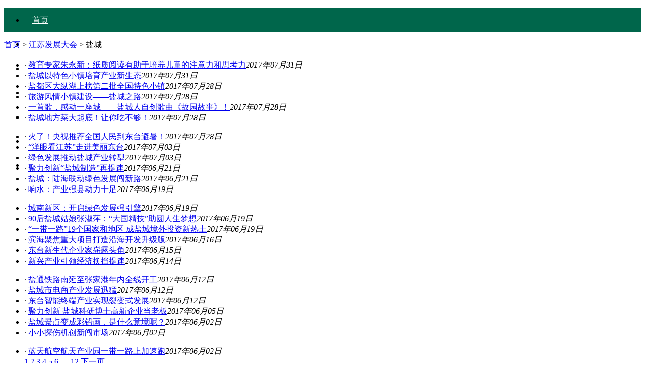

--- FILE ---
content_type: text/html
request_url: https://www.ourjiangsu.com/yc/list.shtml
body_size: 4124
content:
<!DOCTYPE html>
<!--[if lt IE 7]>      <html class="no-js lt-ie9 lt-ie8 lt-ie7"> <![endif]-->
<!--[if IE 7]>         <html class="no-js lt-ie9 lt-ie8"> <![endif]-->
<!--[if IE 8]>         <html class="no-js lt-ie9"> <![endif]-->
<!--[if gt IE 8]><!--> <html class="no-js"> <!--<![endif]-->
<head>
    <meta charset="utf-8">
    <meta http-equiv="X-UA-Compatible" content="IE=edge,chrome=1">
    <title>盐城_江苏发展大会</title>   
    <meta name="description" content="">
    <meta name="viewport" content="width=device-width">
    <script>
		var isOnPc = !(/Android|webOS|iPhone|iPad|iPod|BlackBerry/i.test(navigator.userAgent));
		if(!isOnPc){
			location.href = "http://www.ourjiangsu.com/wap/news/";
		}
	</script> 
    <link rel="stylesheet" href="http://static.jstv.com/ui/jstv/css/reset.css" type="text/css" charset="utf-8"/>
    <link rel="stylesheet" href="http://static.jstv.com/ui/jstv/css/common.css" type="text/css" charset="utf-8"/>
    <link rel="stylesheet" href="http://static.jstv.com/ui/jsr/images/list.css" type="text/css" charset="utf-8"/>
     <style>
		.top-nav {background:#00664b;height:48px;line-height: 48px;width: 100%; min-width: 1000px; border-top:none;}
		.top-nav li a.txt {display: inline-block;height: 48px;line-height: 48px;padding: 0 16px; color:#FFF;}
        .top-nav li.on a.txt,.top-nav li a.txt:hover{background: #edad49;color: #fff;}
		.adv{text-align: center;padding: 10px 0;}
		.nav .logo{width:65px;height: 46px; margin-top:18px; background: url(http://static.jstv.com/ui/jsr/images/logo.png) no-repeat;}
		.nav{margin-bottom: 20px;}
		.nav .main-nav{min-width: 1000px;border-bottom: 3px solid #FFF;}
		.share-box {padding:0px 0 50px 87px;border-top: 1px solid #d6d6d6;position: relative;font-family: "Hiragino Sans GB","Microsoft YaHei";}
		.nav-bread {margin-top: 15px;}
		.nav { margin-bottom: 10px;}
		
        .sidebar .bd {height:120px;overflow: hidden;position: relative;width:100%;margin-bottom: 20px;}
		.bd .news li {height: 30px;position: relative; overflow: hidden;}
		.bd .news li a { font-size:14px;line-height: 30px;}
		.sidebar .ld{position: relative;width:320px;height:100px;overflow: hidden;}
		.sidebar .ld li{width:150px;height:100px;position: relative;float: left;margin-left:7px; margin-right:3px;}
		.sidebar .ld img{width:150px;height:100px;position: relative;}
		.ld li .ft{position: absolute;left: 0px;bottom: 0px;z-index: 11;padding:0px 10px;height:28px;overflow: hidden;line-height: 28px;
background: url("http://static.jstv.com/ui/common/images/slide_mask1.png") 0 bottom repeat-x;background-size: 100% 100%;width: 130px;}
        .ld li .ft a{color:#fff;}
	</style>
	<script type="text/javascript">
     var _hmt = _hmt || [];
     (function() {
      var hm = document.createElement("script");
      hm.src = "https://hm.baidu.com/hm.js?0887eca0f2b20577c39d04671f83ed53";
      var s = document.getElementsByTagName("script")[0]; 
      s.parentNode.insertBefore(hm, s);
      })();
     </script>
</head>
<body>
<!-- Gridsum begin. -->
<script type="text/javascript">
var _gsChannel='/江苏发展大会/盐城/';
</script>
<!--Gridsum end. -->
<div class="top-nav J-top-bar">
    <div class="wrap clearfix">
        <!--<a href="http://www.ourjiangsu.com/" target="_blank" style="float:left; color:#FFF; margin-right:15px;font-family:'Microsoft YaHei';font-size:16px;"><strong>江苏发展大会</strong></a>-->
        <div class="left fL">
            <ul>
                <li class="last"><a href="http://www.ourjiangsu.com/" class="txt" target="_blank">首页</a></li>
                <li class="last"><a href="http://www.ourjiangsu.com/a/20170228/1488274510543.shtml" class="txt" target="_blank">大会简介</a></li>
                <li class="last"><a href="http://www.ourjiangsu.com/#meeting" class="txt" target="_blank">大会议程</a></li>
                <li class="last"><a href="http://www.ourjiangsu.com/news/" class="txt" target="_blank">新闻中心</a></li>
                <li class="last"><a href="http://www.ourjiangsu.com/daka.html" class="txt" target="_blank">与会嘉宾</a></li>
                <li class="last"><a href="http://www.ourjiangsu.com/#jsuStep" class="txt" target="_blank">江苏发展</a></li>
                <li class="last"><a href="http://www.ourjiangsu.com/#bestJSu" class="txt" target="_blank">最江苏</a></li>
            </ul>
        </div> 
    </div>
</div>
<div class="nav clearfix J-nav">
    <div class="wrap main-nav clearfix">
        <a href="http://www.ourjiangsu.com/" class="logo fL" target="_blank"></a>
        <div class="fL nav-bread">
            <a href="http://www.ourjiangsu.com/">首页</a><span> > </span><a href="/">江苏发展大会</a><span> > </span><a>盐城</a>
        </div>
    </div>
</div>
    <div id="J_bodyBd" class="bd clearfix">
        <div class="main fL">
        	<div class="jstvcolumnleftcnt">
                                                                <ul class="jstvlist">
                                                        <li><span>· <a href="http://www.ourjiangsu.com/a/20170731/1501469793220.shtml" target="_blank">教育专家朱永新：纸质阅读有助于培养儿童的注意力和思考力</a></span><em>2017年07月31日</em></li>
                                                                                        <li><span>· <a href="http://www.ourjiangsu.com/a/20170731/150146979331.shtml" target="_blank">盐城以特色小镇培育产业新生态</a></span><em>2017年07月31日</em></li>
                                                                                        <li><span>· <a href="https://mp.weixin.qq.com/s?__biz=MzA5NTU0MTczMA==&mid=2652445763&idx=2&sn=663f5b4bd22939375a9de4caa32df3f2&chksm=" target="_blank">盐都区大纵湖上榜第二批全国特色小镇</a></span><em>2017年07月28日</em></li>
                                                                                        <li><span>· <a href="https://mp.weixin.qq.com/s?__biz=MzA5NTU0MTczMA==&mid=2652445763&idx=1&sn=8433dfb99db1eff67685bb41194848b9&chksm=" target="_blank">旅游风情小镇建设——盐城之路</a></span><em>2017年07月28日</em></li>
                                                                                        <li><span>· <a href="https://mp.weixin.qq.com/s?__biz=MzA5NTU0MTczMA==&mid=2652445626&idx=2&sn=202de585d75b02fa7de30a9fbaef88fd&chksm=" target="_blank">一首歌，感动一座城——盐城人自创歌曲《故园故事》！</a></span><em>2017年07月28日</em></li>
                                                                                        <li><span>· <a href="https://mp.weixin.qq.com/s?__biz=MzA5NTU0MTczMA==&mid=2652445691&idx=1&sn=6484b24c02935cb9686e75a3adff22bc&chksm=" target="_blank">盐城地方菜大起底！让你吃不够！</a></span><em>2017年07月28日</em></li>
                                </ul>
                                                                <ul class="jstvlist">
                                                        <li><span>· <a href="https://mp.weixin.qq.com/s?__biz=MzA5NTU0MTczMA==&mid=2652445763&idx=3&sn=bc6196b917af06d11f6f88c0cabaef97&chksm=" target="_blank">火了！央视推荐全国人民到东台避暑！</a></span><em>2017年07月28日</em></li>
                                                                                        <li><span>· <a href="http://www.ourjiangsu.com/a/20170703/1499070177652.shtml" target="_blank">“洋眼看江苏”走进美丽东台</a></span><em>2017年07月03日</em></li>
                                                                                        <li><span>· <a href="http://www.ourjiangsu.com/a/20170703/1499070041463.shtml" target="_blank">绿色发展推动盐城产业转型</a></span><em>2017年07月03日</em></li>
                                                                                        <li><span>· <a href="http://www.ourjiangsu.com/a/20170621/1498027732335.shtml" target="_blank">聚力创新“盐城制造”再提速</a></span><em>2017年06月21日</em></li>
                                                                                        <li><span>· <a href="http://www.ourjiangsu.com/a/20170621/1498027418856.shtml" target="_blank">盐城：陆海联动绿色发展闯新路</a></span><em>2017年06月21日</em></li>
                                                                                        <li><span>· <a href="http://www.ourjiangsu.com/a/20170619/1497840639569.shtml" target="_blank">响水：产业强县动力十足</a></span><em>2017年06月19日</em></li>
                                </ul>
                                                                <ul class="jstvlist">
                                                        <li><span>· <a href="http://www.ourjiangsu.com/a/20170619/149784063928.shtml" target="_blank">城南新区：开启绿色发展强引擎</a></span><em>2017年06月19日</em></li>
                                                                                        <li><span>· <a href="http://www.ourjiangsu.com/a/20170619/1497840639783.shtml" target="_blank">90后盐城姑娘张淑萍：“大国精技”助圆人生梦想</a></span><em>2017年06月19日</em></li>
                                                                                        <li><span>· <a href="http://www.ourjiangsu.com/a/20170619/1497840638671.shtml" target="_blank">“一带一路”19个国家和地区 成盐城境外投资新热土</a></span><em>2017年06月19日</em></li>
                                                                                        <li><span>· <a href="http://www.ourjiangsu.com/a/20170616/1497583952412.shtml" target="_blank">滨海聚焦重大项目打造沿海开发升级版</a></span><em>2017年06月16日</em></li>
                                                                                        <li><span>· <a href="http://www.ourjiangsu.com/a/20170615/1497493978411.shtml" target="_blank">东台新生代企业家崭露头角</a></span><em>2017年06月15日</em></li>
                                                                                        <li><span>· <a href="http://www.ourjiangsu.com/a/20170614/1497427516459.shtml" target="_blank">新兴产业引领经济换挡提速</a></span><em>2017年06月14日</em></li>
                                </ul>
                                                                <ul class="jstvlist">
                                                        <li><span>· <a href="http://www.ourjiangsu.com/a/20170612/149725704669.shtml" target="_blank">盐通铁路南延至张家港年内全线开工</a></span><em>2017年06月12日</em></li>
                                                                                        <li><span>· <a href="http://www.ourjiangsu.com/a/20170612/1497256945423.shtml" target="_blank">盐城市电商产业发展迅猛</a></span><em>2017年06月12日</em></li>
                                                                                        <li><span>· <a href="http://www.ourjiangsu.com/a/20170612/1497256870701.shtml" target="_blank">东台智能终端产业实现裂变式发展</a></span><em>2017年06月12日</em></li>
                                                                                        <li><span>· <a href="http://news.jstv.com/a/20170605/1496642927816.shtml" target="_blank">聚力创新 盐城科研博士高新企业当老板</a></span><em>2017年06月05日</em></li>
                                                                                        <li><span>· <a href="http://mp.weixin.qq.com/s?__biz=MzA5NTU0MTczMA==&mid=2652445189&idx=1&sn=93f26df88ebe2fd13d4f633b0f5867f2&chksm" target="_blank">盐城景点变成彩铅画，是什么意境呢？</a></span><em>2017年06月02日</em></li>
                                                                                        <li><span>· <a href="http://www.ourjiangsu.com/a/20170602/149638735442.shtml" target="_blank">小小探伤机创新闯市场</a></span><em>2017年06月02日</em></li>
                                </ul>
                                                                <ul class="jstvlist">
                                                        <li><span>· <a href="http://www.ourjiangsu.com/a/20170602/1496387354963.shtml" target="_blank">蓝天航空航天产业园一带一路上加速跑</a></span><em>2017年06月02日</em></li>
                                            	<div class="pagination">
                    <div class="page">
                                                                                	<a href="list.shtml"><span class="current">1</span></a>
                                                                                                                                                                                                                                                                                                                                            <a href="list_2.shtml"><span>2</span></a>
                                                                                                                                                                                    <a href="list_3.shtml"><span>3</span></a>
                                                                                                                                                                                    <a href="list_4.shtml"><span>4</span></a>
                                                                                                                                                                                    <a href="list_5.shtml"><span>5</span></a>
                                                                                                                                                                                    <a href="list_6.shtml"><span>6</span></a>
                                                                                                                                                    <span>…</span>
                                                                    <a href="list_12.shtml"><span>12</span></a>
                            <a href="list_2.shtml"><span class="next">下一页</span></a>
                                                                </div>
            	</div>
        	</div>
        </div>
        <div class="sidebar fR">
            <div class="con">
                <h4 class="clearfix"><p class="t fL">大会资讯</p></h4>
                <div class="bd clearfix">
                    <ul class="news">
                          <li>
            <a href="http://www.ourjiangsu.com/a/20170731/1501460727758.shtml" title="侨心侨智侨力 共铸美好江苏 新时期江苏创新侨务工作综述" target="_blank">· 侨心侨智侨力 共铸美好江苏 新时期江苏创新侨务工作综述</a>
        </li>
                <li>
            <a href="http://www.ourjiangsu.com/a/20170731/1501472621821.shtml" title=" 我苏网上线倒计时1天！最热烈的表白献给"气质苏"" target="_blank">·  我苏网上线倒计时1天！最热烈的表白献给"气质苏"</a>
        </li>
                <li>
            <a href="http://www.ourjiangsu.com/a/20170731/1501464458865.shtml" title="庆祝建军90周年阅兵举行 江苏好男儿闪耀阅兵场" target="_blank">· 庆祝建军90周年阅兵举行 江苏好男儿闪耀阅兵场</a>
        </li>
                <li>
            <a href="http://www.ourjiangsu.com/a/20170731/1501476845729.shtml" title="江苏首趟特快货运专列在镇江开通 刷新时速纪录" target="_blank">· 江苏首趟特快货运专列在镇江开通 刷新时速纪录</a>
        </li>
            </ul>
                </div>
                <div class="ld clearfix">
                   <div class="ld clearfix">
   <ul class="news_img">
                <li>
            <a href="http://www.ourjiangsu.com/a/20170729/150132956193.shtml" target="_blank">
                <img src="http://static.jstv.com/img/2017/7/29/20177291501329558854_22803.jpg" alt="">
                <div class="play_icon"></div>
            </a>
            <div class="ft">
                <a href="http://www.ourjiangsu.com/a/20170729/150132956193.shtml" class="t1" target="_blank" title="庆祝建军90周年晚会">庆祝建军90周年晚会</a>
            </div>
        </li>
                <li>
            <a href="http://www.ourjiangsu.com/a/20170726/1501036188580.shtml" target="_blank">
                <img src="http://static.jstv.com/img/2017/7/26/20177261501036183172_22803.jpg" alt="">
                <div class="play_icon"></div>
            </a>
            <div class="ft">
                <a href="http://www.ourjiangsu.com/a/20170726/1501036188580.shtml" class="t1" target="_blank" title="专题片《水韵江苏》">专题片《水韵江苏》</a>
            </div>
        </li>
            </ul>
</div> 
                </div> 
            </div>
            <div class="con">
                <h4 class="clearfix"><p class="t fL">最江苏</p></h4>
                <ul class="pic-list clearfix">
                    <li class="fL">
<a href="http://www.ourjiangsu.com/a/vod/20170512/1494558774131.shtml" target="_blank"><img src="http://static.jstv.com/img/2017/5/12/20175121494558850175_22775.png"/></a>
<a href="http://www.ourjiangsu.com/a/vod/20170512/1494558774131.shtml" target="_blank">扬州：万福大桥 移步异景</a>
</li>
<li class="fL">
<a href="http://www.ourjiangsu.com/a/vod/20170509/1494314265693.shtml" target="_blank"><img src="http://static.jstv.com/img/2017/5/9/2017591494314520683_22775.png"/></a>
<a href="http://www.ourjiangsu.com/a/vod/20170509/1494314265693.shtml" target="_blank">盐城：多彩世界  醉美乡村</a>
</li>
<li class="fL">
<a href="http://www.ourjiangsu.com/a/vod/20170508/1494225798457.shtml" target="_blank"><img src="http://static.jstv.com/img/2017/5/8/2017581494225814216_22775.png"/></a>
<a href="http://www.ourjiangsu.com/a/vod/20170508/1494225798457.shtml" target="_blank">连云港：云台日出 宛如仙境</a>
</li>
<li class="fL">
<a href="http://www.ourjiangsu.com/a/vod/20170424/1493021630561.shtml" target="_blank"><img src="http://static.jstv.com/img/2017/4/24/20174241493021730600_22775.png"/></a>
<a href="http://www.ourjiangsu.com/a/vod/20170424/1493021630561.shtml" target="_blank">镇江：山水之城 宜居乐游</a>
</li>

                </ul>
            </div>
        </div>
    </div>

    <!-- jquery begin -->
    <script type="text/javascript" src="http://static.jstv.com/ui/common/jq172.js"></script>   
    <!-- jquery end -->
    <script type="text/javascript" src="http://static.jstv.com/ui/common/js/common.js"></script>
   <!-- Gridsum tracking code begin. -->
<script type='text/javascript'>
    (function () {
        var s = document.createElement('script');
        s.type = 'text/javascript';
        s.async = true;
        s.src = (location.protocol == 'https:' ? 'https://ssl.' : 'http://static.') + 'gridsumdissector.com/js/Clients/GWD-002792-01BE9A/gs.js';
        var    firstScript = document.getElementsByTagName('script')[0];
        firstScript.parentNode.insertBefore(s, firstScript);
    })();
</script>
<!--Gridsum tracking code end. --> 
</body>
</html>